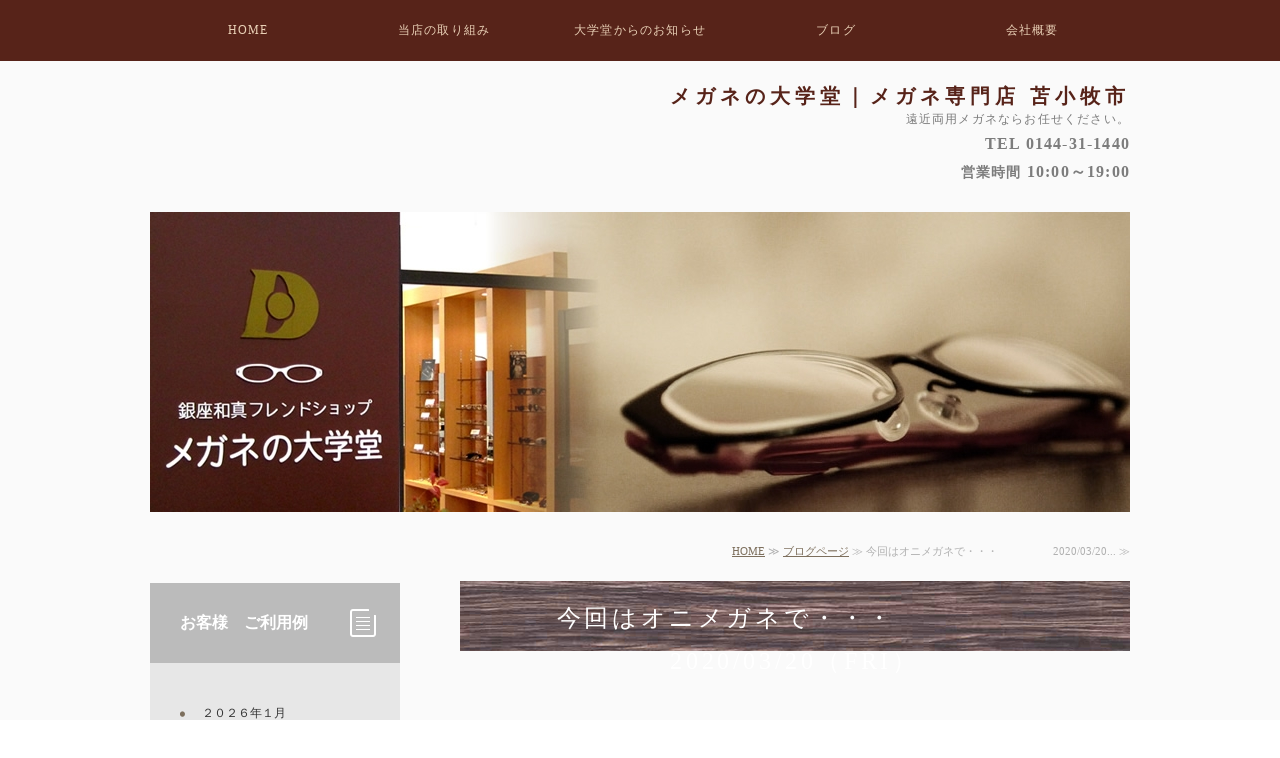

--- FILE ---
content_type: text/html; charset=utf-8
request_url: https://opt-daigakudo.com/blog_articles/1584689331.html
body_size: 5534
content:
<!DOCTYPE html PUBLIC "-//W3C//DTD XHTML 1.0 Transitional//EN" "http://www.w3.org/TR/xhtml1/DTD/xhtml1-transitional.dtd">
<html xmlns="http://www.w3.org/1999/xhtml" xmlns:og="http://ogp.me/ns#" xmlns:fb="http://ogp.me/ns/fb#">
<head>

  <link rel="canonical" href="https://opt-daigakudo.com/blog_articles/1584689331.html" />

  <meta http-equiv="content-type" content="text/html; charset=utf-8" />
  <meta name="description" content="" />
  <meta http-equiv="content-script-type" content="text/javascript" />
  <meta http-equiv="content-style-type" content="text/css" />

  <meta property="og:image" content="https://opt-daigakudo.com/materials/0000223008.jpg?_=1551511061" />
  <meta property="og:type" content="website" />
  <meta property="og:url" content="https://opt-daigakudo.com/blog_articles/1584689331.html" />
  <meta property="og:title" content="今回はオニメガネで・・・　　　　　&lt;br&gt;2020/03/20（FRI）" />
  <meta property="og:site_name" content="メガネの大学堂" />
  <meta property="og:description" content="" />
  


<title>今回はオニメガネで・・・　　　　　&lt;br&gt;2020/03/20（FRI）</title>
<link rel="shortcut icon" type="image/x-icon" href="/favicon.ico?_=1769418855" />
<!-- CSS -->
<link href="/libraries/ams/printclear_hide.css" rel="stylesheet" type="text/css" />
<link href="/libraries/ams/printclear_show.css" rel="stylesheet" type="text/css" media="print" />
<!-- jQuery UI -->
<link href="/libraries/jquery-ui/jquery-ui-1.12.1/jquery-ui.min.css" rel="stylesheet" type="text/css" />
<!-- Slide & Gallery -->
<link href="/libraries/shadowbox/3.0.3/shadowbox.css" rel="stylesheet" type="text/css" />
<link href="/libraries/slick/slick-1.6.0/slick.css" rel="stylesheet" type="text/css" />
<link href="/libraries/ams/gallery/gallery_default.css" rel="stylesheet" type="text/css" />
<!-- Form Validator -->
<link href="/libraries/ams/validator/validator.css" rel="stylesheet" type="text/css" />
<!-- Form Popup -->
<link href="/libraries/ams/form_popup/form_popup.css" rel="stylesheet" type="text/css" />

<link href="/themes/pc/html1/common/prepend.css?_=20220330" rel="stylesheet" type="text/css" />
<link rel="stylesheet" href="/themes/pc/html1/01_009/common.css" type="text/css" />
<link rel="stylesheet" href="/themes/pc/html1/01_009/contents_main.css" type="text/css" />
<link rel="stylesheet" href="/themes/pc/html1/01_009/contents_side.css" type="text/css" />
<!-- Selected -->
<link rel="stylesheet" href="/themes/pc/html1/01_009/layouts/right.css" type="text/css" />
<link rel="stylesheet" href="/themes/pc/html1/01_009/colors/brw/brw.css" type="text/css" />

<link rel="stylesheet" href="/css/basic.css?_=1769405846" />

<!-- JS -->
<script type="text/javascript" src="/libraries/jquery/jquery-3.1.0.min.js"></script>
<script type="text/javascript" src="/assets/jquery_ujs-e87806d0cf4489aeb1bb7288016024e8de67fd18db693fe026fe3907581e53cd.js"></script>
<!-- jQuery UI -->
<script type="text/javascript" src="/libraries/jquery-ui/jquery-ui-1.12.1/jquery-ui.min.js"></script>
<script type="text/javascript" src="/libraries/jquery-ui/jquery-ui-1.12.1/i18n/datepicker-ja.js"></script>
<!-- Slide & Gallery -->
<script type="text/javascript" src="/libraries/shadowbox/3.0.3/shadowbox.js"></script>
<script type="text/javascript" src="/libraries/slick/slick-1.6.0/slick.min.js"></script>
<script type="text/javascript" src="/libraries/isotope/isotope-3.0.1/isotope.pkgd.min.js"></script>
<script type="text/javascript" src="/libraries/ams/gallery/gallery.js"></script>
<!-- Form validator -->
<script type="text/javascript" src="/libraries/ams/validator/validator.js?_=1579478400"></script>

<!-- Only Draft// -->

<!-- //Only Draft -->

<!-- AMS Publish -->
<script type="text/javascript" src="/publish/js/ams.publish.js?_=20220329"></script>
<script type="text/javascript" src="/configs/ams.config.publish.js"></script> 





<!-- トップへアイコン -->
<script type="text/javascript">
$(function() {
    var topBtn = $('#pageTop');
    topBtn.hide();
    $(window).scroll(function () {
        if ($(this).scrollTop() > 2000) {
            topBtn.fadeIn();
        } else {
            topBtn.fadeOut();
        }
    });
    topBtn.click(function () {
        $('body,html').animate({
            scrollTop: 0
        }, 1000);
        return false;
    });
});
</script>
<a href="#wrap" id="pageTop">▲トップへ</a>
<meta name="google-site-verification" content="GgiVEDarhvs-XjN6AlnBAQN_2WIlpJQBuOUjMO1KQ_Y" />

<!-- Global site tag (gtag.js) - Google Analytics -->
<script async src="https://www.googletagmanager.com/gtag/js?id=UA-120846198-2"></script>
<script>
  window.dataLayer = window.dataLayer || [];
  function gtag(){dataLayer.push(arguments);}
  gtag('js', new Date());

  gtag('config', 'UA-120846198-2');
</script>

</head>
<body class="body-media-pc">

<!-- Only Draft// -->

<!-- //Only Draft -->



<!-- Conversion Tag -->


<!-- Publish HTML -->
<div id="wrap">
	<div id="wrap_outer">
		<div id="wrap_body" class="wrap">
			<div id="title" data-ams-editable="{&quot;name&quot;:&quot;title&quot;}">
  <div id="title_outer">
    <div id="title_body" class="title">
      <h1>
        <a href="/">
          <span style="font-size:20px;"><strong><span style="color:#572319;">メガネの大学堂｜メガネ専門店 苫小牧市</span></strong></span>
</a>      </h1>
      <p class="description"><span style="font-size:12px;"><span class="st">遠近両用メガネならお任せください。</span><br />
<span style="font-size:16px;"><strong>TEL 0144-31-1440</strong></span><br />
<strong><span style="font-size:14px;">営業時間&nbsp;<span style="font-size:16px;">10:00～19:00</span></span></strong></span></p>
    </div>
  </div>
</div>
<div id="mainImage" data-ams-editable="{&quot;name&quot;:&quot;mainImages&quot;,&quot;index_id&quot;:&quot;36907&quot;}" data-ams-editable-option="{&quot;hidden&quot;:false}" data-ams-mainImage-options="{&quot;autoplaySpeed&quot;:5000,&quot;fade&quot;:true,&quot;vertical&quot;:false}">
  <div id="mainImage_outer">
    <div id="mainImage_body" class="mainImage">
        <ul id="slider">
          <li>
  
      <img alt="TOP" src="//da2d2y78v2iva.cloudfront.net/312/0000223008.jpg?_=1551511061" />
</li>
<li>
  
      <img alt="top" src="//da2d2y78v2iva.cloudfront.net/312/0000220555.jpg?_=1551511062" />
</li>
<li>
  
      <img alt="top_4" src="//da2d2y78v2iva.cloudfront.net/312/0000220238.jpg?_=1551511052" />
</li>

        </ul>
    </div>
  </div>
</div><div id="topMenu" data-ams-editable="{&quot;name&quot;:&quot;topMenu&quot;,&quot;layout&quot;:&quot;topMenu&quot;}">
  <div id="topMenu_outer">
    <ul id="topMenu_body" class="topMenu">
      <li class="first odd">
  <a href="/">HOME</a>
</li><li class="second even">
  <a href="/environment.html">当店の取り組み</a>
</li><li class="third odd">
  <a href="/product.html">大学堂からのお知らせ</a>
</li><li class="fourth even">
  <a href="/blog_articles/category/blog/">ブログ</a>
</li><li class="fifth odd">
  <a href="/company.html">会社概要</a>
</li>
    </ul>
  </div>
</div>
			<!--Contents//-->
			<div id="contents">
				<div id="contents_outer">
					<div id="contents_body" class="contents">
						<!--Main contents//-->
						<div id="mainContents">
							<div id="mainContents_outer">
								<div id="mainContents_body" class="mainContents">
                  <div id="pankuz" data-ams-editable="{&quot;name&quot;:&quot;pankuz&quot;}" data-ams-editable-option="{&quot;hidden&quot;:false}">
  <div id="pankuz_outer">
    <div id="pankuz_body" class="pankuz">
      <p>
          <a href="/">HOME</a> ≫
          <a href="/blog_articles/">ブログページ</a> ≫
          今回はオニメガネで・・・　　　　　2020/03/20... ≫
      </p>
    </div>
  </div>
</div>
									<div id="mainArticles">
  <div id="mainArticles_outer">
    <div id="mainArticles_body" class="mainArticles">
      <div
  id="blog51844"
  class="article "
>
  <div class="article_outer">
    <div class="article_body article_center">
        <h2>
          今回はオニメガネで・・・　　　　　<br>2020/03/20（FRI）
        </h2>
      昨日のブログでもお知らせしましたが、<br />
北海道知事による『緊急事態宣言』は３月１９日で終了。という発表がありましたが<br />
当店は、まだしばらく営業時間を【午前10：00～午後7：00まで】とさせていただきます。<br />
どうぞよろしくお願いいたします。<br />
<br />
さて、前回はオリバーピープルズでご利用いただいたお客様。<br />
今回はいろいろ迷って・・・<br />
最終的にオニメガネで決定いたしました。<br />
<br />
独特のレンズシェイプとクリアカラーを気に入っていただきました。<br />
<br />
<strong><span style="font-size:14px;">オニメガネ　OG-7102&nbsp; CL</span></strong><br />
<img alt="20200320-01" src="/materials/158468932162201.png?_=1584689321" /><br />
レンズは両面複合遠近両用『全視界ビューハイグレード』にてご利用いただきます。<br />
&nbsp;
      <div class="blog_date" align="right">
        2020年03月20日 16:28
      </div>
    </div>
  </div>
</div>

    </div>
  </div>
</div>
								</div>
							</div>
						</div>
						<!--//Main contents-->
						<!--Side contents//-->
						<div id="sideContents">
							<div id="sideContents_outer">
								<div id="sideContents_body" class="sideContents">
									<div id="sideServices" data-ams-editable="{&quot;name&quot;:&quot;services&quot;,&quot;layout&quot;:&quot;sideServices&quot;}" data-ams-editable-option="{&quot;hidden&quot;:false}">
  <div id="sideServices_outer">
    <div id="sideServices_body" class="sideServices">
      <h2><span style="font-size: 16px;"><strong>お客様　ご利用例</strong></span></h2>
      <ul>
        <li class="odd">
  <a href="/169.html">２０２６年１月  </a>
</li><li class="even">
  <a href="/168.html">２０２５年１２月  </a>
</li><li class="odd">
  <a href="/167.html">２０２５年１１月 </a>
</li><li class="even">
  <a href="/166.html">２０２５年１０月</a>
</li><li class="odd">
  <a href="/165.html">２０２５年９月 </a>
</li><li class="even">
  <a href="/164.html">２０２５年８月 </a>
</li><li class="odd">
  <a href="/163.html">２０２５年７月  </a>
</li><li class="even">
  <a href="/162.html">２０２５年６月     </a>
</li><li class="odd">
  <a href="/161.html">２０２５年５月    </a>
</li><li class="even">
  <a href="/160.html">２０２５年４月    </a>
</li><li class="odd">
  <a href="/159.html">２０２５年３月   </a>
</li><li class="even">
  <a href="/158.html">２０２５年２月   </a>
</li><li class="odd">
  <a href="/157.html">２０２５年１月  </a>
</li><li class="even">
  <a href="/156.html">２０２４年１２月  </a>
</li>
      </ul>
    </div>
  </div>
</div><div id="sideBlogCategories" data-ams-editable="{&quot;name&quot;:&quot;sideBlogCategories&quot;}" data-ams-editable-option="{&quot;hidden&quot;:false}">
  <div id="sideBlogCategories_outer">
    <div id="sideBlogCategories_body" class="sideBlogCategories">
      <h2>ブログカテゴリ</h2>
      <ul>
        <li class="odd">
  <a href="/blog_articles/">全ての記事(2156)</a>
</li><li class="even">
  <a href="/blog_articles/category/blog/">ブログ(2156)</a>
</li><li class="odd">
  <a href="/blog_articles/category/kamuro/">kamuro(359)</a>
</li><li class="even">
  <a href="/blog_articles/category/oakley/">OAKLEY(255)</a>
</li><li class="odd">
  <a href="/blog_articles/category/eyevan/">EYEVAN(172)</a>
</li><li class="even">
  <a href="/blog_articles/category/viorou/">VioRou(298)</a>
</li><li class="odd">
  <a href="/blog_articles/category/paulsmith/">ポールスミススペクタクルズ(135)</a>
</li><li class="even">
  <a href="/blog_articles/category/onimegane/">オニメガネ(78)</a>
</li><li class="odd">
  <a href="/blog_articles/category/kamemannen/">カメマンネン(135)</a>
</li><li class="even">
  <a href="/blog_articles/category/oliver/">OLIVER PEOPLES(124)</a>
</li><li class="odd">
  <a href="/blog_articles/category/farben/">ファルベン(54)</a>
</li><li class="even">
  <a href="/blog_articles/category/darwin/">ダーウィン(7)</a>
</li><li class="odd">
  <a href="/blog_articles/category/lineart/">ラインアート(131)</a>
</li><li class="even">
  <a href="/blog_articles/category/masaki/">マサキマツシマ(64)</a>
</li><li class="odd">
  <a href="/blog_articles/category/lens/">レンズ(57)</a>
</li><li class="even">
  <a href="/blog_articles/category/tenzikai/">展示会・セミナー(39)</a>
</li><li class="odd">
  <a href="/blog_articles/category/osirase/">お知らせ(791)</a>
</li><li class="even">
  <a href="/blog_articles/category/hotyouki/">補聴器(2)</a>
</li><li class="odd">
  <a href="/blog_articles/category/mibunrui/">未分類(93)</a>
</li><li class="even">
  <a href="/blog_articles/category/sonotaburando/">その他ブランド(82)</a>
</li>
      </ul>
    </div>
  </div>
</div><div id="sideBlogDates" data-ams-editable="{&quot;name&quot;:&quot;sideBlogDates&quot;}" data-ams-editable-option="{&quot;hidden&quot;:false}">
  <div id="sideBlogDates_outer">
    <div id="sideBlogDates_body" class="sideBlogDates">
      <h2>月別ブログアーカイブ</h2>
      <dl>
          <dt>
            <a href="/blog_articles/date/2026/">2026 (6)</a>
          </dt>
          <dd>
            <ul>
                <li class="odd">
                  <a href="/blog_articles/date/2026/1/">2026/01 (6)</a>
                </li>
            </ul>
          </dd>
          <dt>
            <a href="/blog_articles/date/2025/">2025 (136)</a>
          </dt>
          <dd>
            <ul>
                <li class="odd">
                  <a href="/blog_articles/date/2025/12/">2025/12 (13)</a>
                </li>
                <li class="even">
                  <a href="/blog_articles/date/2025/11/">2025/11 (10)</a>
                </li>
                <li class="odd">
                  <a href="/blog_articles/date/2025/10/">2025/10 (12)</a>
                </li>
                <li class="even">
                  <a href="/blog_articles/date/2025/9/">2025/09 (12)</a>
                </li>
                <li class="odd">
                  <a href="/blog_articles/date/2025/8/">2025/08 (8)</a>
                </li>
                <li class="even">
                  <a href="/blog_articles/date/2025/7/">2025/07 (12)</a>
                </li>
                <li class="odd">
                  <a href="/blog_articles/date/2025/6/">2025/06 (12)</a>
                </li>
                <li class="even">
                  <a href="/blog_articles/date/2025/5/">2025/05 (12)</a>
                </li>
                <li class="odd">
                  <a href="/blog_articles/date/2025/4/">2025/04 (14)</a>
                </li>
                <li class="even">
                  <a href="/blog_articles/date/2025/3/">2025/03 (12)</a>
                </li>
                <li class="odd">
                  <a href="/blog_articles/date/2025/2/">2025/02 (9)</a>
                </li>
                <li class="even">
                  <a href="/blog_articles/date/2025/1/">2025/01 (10)</a>
                </li>
            </ul>
          </dd>
          <dt>
            <a href="/blog_articles/date/2024/">2024 (132)</a>
          </dt>
          <dd>
            <ul>
                <li class="odd">
                  <a href="/blog_articles/date/2024/12/">2024/12 (14)</a>
                </li>
                <li class="even">
                  <a href="/blog_articles/date/2024/11/">2024/11 (11)</a>
                </li>
                <li class="odd">
                  <a href="/blog_articles/date/2024/10/">2024/10 (11)</a>
                </li>
                <li class="even">
                  <a href="/blog_articles/date/2024/9/">2024/09 (11)</a>
                </li>
                <li class="odd">
                  <a href="/blog_articles/date/2024/8/">2024/08 (10)</a>
                </li>
                <li class="even">
                  <a href="/blog_articles/date/2024/7/">2024/07 (11)</a>
                </li>
                <li class="odd">
                  <a href="/blog_articles/date/2024/6/">2024/06 (12)</a>
                </li>
                <li class="even">
                  <a href="/blog_articles/date/2024/5/">2024/05 (13)</a>
                </li>
                <li class="odd">
                  <a href="/blog_articles/date/2024/4/">2024/04 (9)</a>
                </li>
                <li class="even">
                  <a href="/blog_articles/date/2024/3/">2024/03 (10)</a>
                </li>
                <li class="odd">
                  <a href="/blog_articles/date/2024/2/">2024/02 (10)</a>
                </li>
                <li class="even">
                  <a href="/blog_articles/date/2024/1/">2024/01 (10)</a>
                </li>
            </ul>
          </dd>
      </dl>
    </div>
  </div>
</div><div id="sideMobile" data-ams-editable="{&quot;name&quot;:&quot;qrcode&quot;,&quot;page_index_id&quot;:&quot;7801&quot;}" data-ams-editable-option="{&quot;hidden&quot;:false}">
	<div id="sideMobile_outer">
		<div id="sideMobile_body" class="sideMobile">
			<h2>モバイルサイト</h2>
			<div class="qrcode">
        <img alt="メガネの大学堂スマホサイトQRコード" width="100" height="100" src="[data-uri]" />
			</div>
			<p>メガネの大学堂モバイルサイトへはこちらのQRコードからどうぞ！</p>
		</div>
	</div>
</div><div id="sideContact" data-ams-editable="{&quot;name&quot;:&quot;sideContact&quot;,&quot;index_id&quot;:&quot;5121&quot;}" data-ams-editable-option="{&quot;hidden&quot;:false}">
  <a href="/contact.html">お問い合わせフォーム</a>
</div><div id="sideBanners" data-ams-editable="{&quot;name&quot;:&quot;banners&quot;}">
  <div id="sideBanners_outer">
      <ul id="sideBanners_body" class="sideBanners">
        <li class="sideBanner odd">
  <div class="sideBanner_outer">
    <div class="sideBanner_body">
      <a target="_blank" title="メガネの大学堂facebook" href="https://www.facebook.com/profile.php?id=100057076975071&amp;fref=ts">
        <img width="240" alt="メガネの大学堂facebook" src="//da2d2y78v2iva.cloudfront.net/312/167782412162701.png?_=1677824480" />
</a>    </div>
  </div>
</li><li class="sideBanner even">
  <div class="sideBanner_outer">
    <div class="sideBanner_body">
      <a target="_blank" title="メガネの大学堂instagram" href="https://www.instagram.com/opt_daigakudo/">
        <img width="240" alt="メガネの大学堂instagram" src="//da2d2y78v2iva.cloudfront.net/312/167782409852701.png?_=1677826408" />
</a>    </div>
  </div>
</li><li class="sideBanner odd">
  <div class="sideBanner_outer">
    <div class="sideBanner_body">
      <a target="_blank" title="和真メガネ" href="https://www.washin-optical.co.jp/">
        <img width="240" alt="和真メガネ" src="//da2d2y78v2iva.cloudfront.net/312/164775276850401.png?_=1671172339" />
</a>    </div>
  </div>
</li><li class="sideBanner even">
  <div class="sideBanner_outer">
    <div class="sideBanner_body">
      <a target="_blank" title="バーナフォン補聴器" href="http://www.bernafon.jp/">
        <img width="240" alt="バーナフォン補聴器" src="//da2d2y78v2iva.cloudfront.net/312/172025710210201.png?_=1720257247" />
</a>    </div>
  </div>
</li><li class="sideBanner odd">
  <div class="sideBanner_outer">
    <div class="sideBanner_body">
      <a target="_blank" title="グランドホテルニュー王子" href="http://www.newoji.co.jp/">
        <img width="240" alt="グランドホテルニュー王子" src="//da2d2y78v2iva.cloudfront.net/312/0000311044.png?_=1671173347" />
</a>    </div>
  </div>
</li>
      </ul>
  </div>
</div>
								</div>
							</div>
						</div>
						<!--//Side contents-->
						<div class="printClear">&nbsp;</div><!--印刷時のみ表示-->
					</div>
				</div>
			</div>
			<!--//Contents-->
			<!--Footer//-->
			<div id="footer">
				<div id="footer_outer">
					<div id="footer_body" class="footer">
						<ul class="topMenu" data-ams-editable="{&quot;name&quot;:&quot;topMenu&quot;,&quot;layout&quot;:&quot;footer&quot;}">
  <li class="odd"><a href="/">HOME</a></li>
<li class="even"><a href="/environment.html">当店の取り組み</a></li>
<li class="odd"><a href="/product.html">大学堂からのお知らせ</a></li>
<li class="even"><a href="/blog_articles/category/blog/">ブログ</a></li>
<li class="odd"><a href="/company.html">会社概要</a></li>

</ul><ul class="services" data-ams-editable="{&quot;name&quot;:&quot;services&quot;,&quot;layout&quot;:&quot;footer&quot;}" data-ams-editable-option="{&quot;hidden&quot;:false}">
  <li class="odd"><a href="/169.html">２０２６年１月  </a></li>
<li class="even"><a href="/168.html">２０２５年１２月  </a></li>
<li class="odd"><a href="/167.html">２０２５年１１月 </a></li>
<li class="even"><a href="/166.html">２０２５年１０月</a></li>
<li class="odd"><a href="/165.html">２０２５年９月 </a></li>
<li class="even"><a href="/164.html">２０２５年８月 </a></li>
<li class="odd"><a href="/163.html">２０２５年７月  </a></li>
<li class="even"><a href="/162.html">２０２５年６月     </a></li>
<li class="odd"><a href="/161.html">２０２５年５月    </a></li>
<li class="even"><a href="/160.html">２０２５年４月    </a></li>
<li class="odd"><a href="/159.html">２０２５年３月   </a></li>
<li class="even"><a href="/158.html">２０２５年２月   </a></li>
<li class="odd"><a href="/157.html">２０２５年１月  </a></li>
<li class="even"><a href="/156.html">２０２４年１２月  </a></li>

</ul><p class="copyright">
  Copyright © <a href="/">メガネの大学堂</a> All rights reserved.
</p>

					</div>
				</div>
			</div>
			<!--//Footer -->
		</div>
	</div>
</div>
<!--//Publish HTML-->

<!-- Form Popup// -->


<!-- //Form Popup -->


</body>
</html>


--- FILE ---
content_type: text/css
request_url: https://opt-daigakudo.com/css/basic.css?_=1769405846
body_size: 767
content:
@import url("//share.cr-cms.net/hp_agency/hpagency.css");

/* h1スペース */
#title {
    padding: 26px 0;
	text-align: right;
}

	h1 {
    font-size: 20px;
    margin-bottom: -5px;
}

/* テンプレートカラー */
#topMenu, #sideMobile, .footer .services {
background-color: #572319;
}

/* 画像リンク切替え透過サイドHTML付 */
#mainArticles a:hover img,
#sideBanners  a:hover img,
.freeHtml a:hover img
{
filter: alpha(opacity=75);
-moz-opacity:0.75;
opacity:0.75;
}

/* フォントサイズ */
body {font-size: 13px;}

/* pageTop CSS */
#pageTop{
    background:#000;
    border-radius:5px;
    color:#FFF;
    padding:15px;
    position:fixed;
    bottom:15px;
    right:15px;
    font-size: 10px;
    filter: alpha(opacity=60);
	-moz-opacity:0.6;
	opacity:0.6;
    text-decoration:none;
    z-index:99;
}
#pageTop:hover{
    background:#572319;
}

/* h2ラインアレンジ */
#mainArticles h2, #mainServices h2, #mainTopics h2, #listTopics h2 {
	background:url("/materials/0000220552.png") no-repeat;
    color: #FFF;
      padding-bottom: 20px;
	border-bottom: none;
    padding-top: 16px;
}
.pankuz p {
    border-bottom: none;
    margin-bottom: 0;}

.mainContents .article h3, #mainTopics h2, #listTopics h2, .mainContents div.gallery h3 {
background: url(/materials/0000220252.gif) no-repeat left center;
padding-left: 55px;
color: #A79E89;
font-weight: bold;
}

/*お問い合わせボタン*/
.btn a:hover {background:#e9d0b6;}
.btn a {padding: 20px 30px;
min-width: 105px;
margin: 24px 0 0;
background: #572319;
font-size: 14px;
display: inline-block;
text-align: center;
text-decoration: none;
color: #fff;
letter-spacing: 2px;}